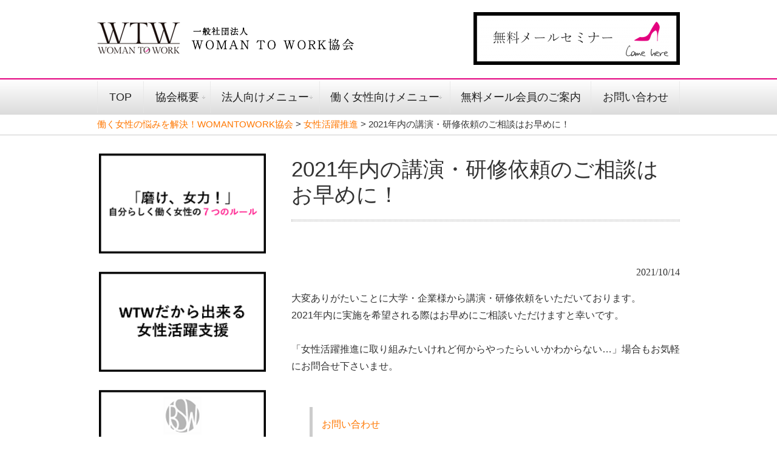

--- FILE ---
content_type: text/html; charset=UTF-8
request_url: http://womantowork.com/info/5962/
body_size: 32631
content:
<!DOCTYPE html>
<html lang="ja"
	prefix="og: https://ogp.me/ns#" >
<head>
<meta charset="UTF-8">
<meta name="viewport" content="width=device-width">



<link rel="stylesheet" type="text/css" media="all" href="http://womantowork.com/wp/wp-content/themes/responsive_235/style.css">
<link rel="stylesheet" type="text/css" href="http://womantowork.com/wp/wp-content/themes/responsive_235/style.php?mc=e4007f&sc=FF7700&lc=#0000FF&sp=left" />
<link rel="stylesheet" type="text/css" href="http://womantowork.com/wp/wp-content/themes/responsive_235/bs/style.css" />

<!--[if lt IE 9]>
<script src="http://womantowork.com/wp/wp-content/themes/responsive_235/js/html5.js"></script>
<script src="http://womantowork.com/wp/wp-content/themes/responsive_235/js/css3-mediaqueries.js"></script>
<![endif]-->


		<!-- All in One SEO 4.0.18 -->
		<title>働く女性支援コラム | 働く女性の悩みを解決！WOMANTOWORK協会</title>
		<meta name="description" content="大変ありがたいことに大学・企業様から講演・研修依頼をいただいております。 2021年内に実施を希望される際はお ..."/>
		<link rel="canonical" href="http://womantowork.com/info/5962/" />
		<meta property="og:site_name" content="働く女性の悩みを解決！WOMANTOWORK協会 | 女性が清く正しく美しく働ける世界をつくる" />
		<meta property="og:type" content="article" />
		<meta property="og:title" content="2021年内の講演・研修依頼のご相談はお早めに！ | 働く女性の悩みを解決！WOMANTOWORK協会" />
		<meta property="og:description" content="大変ありがたいことに大学・企業様から講演・研修依頼をいただいております。 2021年内に実施を希望される際はお ..." />
		<meta property="og:url" content="http://womantowork.com/info/5962/" />
		<meta property="article:published_time" content="2021-10-14T03:40:12Z" />
		<meta property="article:modified_time" content="2021-10-14T03:40:12Z" />
		<meta property="twitter:card" content="summary" />
		<meta property="twitter:domain" content="womantowork.com" />
		<meta property="twitter:title" content="2021年内の講演・研修依頼のご相談はお早めに！ | 働く女性の悩みを解決！WOMANTOWORK協会" />
		<meta property="twitter:description" content="大変ありがたいことに大学・企業様から講演・研修依頼をいただいております。 2021年内に実施を希望される際はお ..." />
		<script type="application/ld+json" class="aioseo-schema">
			{"@context":"https:\/\/schema.org","@graph":[{"@type":"WebSite","@id":"http:\/\/womantowork.com\/#website","url":"http:\/\/womantowork.com\/","name":"\u50cd\u304f\u5973\u6027\u306e\u60a9\u307f\u3092\u89e3\u6c7a\uff01WOMANTOWORK\u5354\u4f1a","description":"\u5973\u6027\u304c\u6e05\u304f\u6b63\u3057\u304f\u7f8e\u3057\u304f\u50cd\u3051\u308b\u4e16\u754c\u3092\u3064\u304f\u308b","publisher":{"@id":"http:\/\/womantowork.com\/#organization"}},{"@type":"Organization","@id":"http:\/\/womantowork.com\/#organization","name":"\u5973\u6027\u6d3b\u8e8d\u63a8\u9032\uff01\u5973\u6027\u30ea\u30fc\u30c0\u30fc\u80b2\u6210\u30fb\u5973\u6027\u8d77\u696d\u5bb6\u80b2\u6210 WOMANTOWORK\u5354\u4f1a","url":"http:\/\/womantowork.com\/"},{"@type":"BreadcrumbList","@id":"http:\/\/womantowork.com\/info\/5962\/#breadcrumblist","itemListElement":[{"@type":"ListItem","@id":"http:\/\/womantowork.com\/#listItem","position":"1","item":{"@id":"http:\/\/womantowork.com\/#item","name":"\u30db\u30fc\u30e0","description":"\u5973\u6027\u304c\u6e05\u304f\u6b63\u3057\u304f\u7f8e\u3057\u304f\u50cd\u3051\u308b\u4e16\u754c\u3092\u3064\u304f\u308b","url":"http:\/\/womantowork.com\/"},"nextItem":"http:\/\/womantowork.com\/info\/#listItem"},{"@type":"ListItem","@id":"http:\/\/womantowork.com\/info\/#listItem","position":"2","item":{"@id":"http:\/\/womantowork.com\/info\/#item","name":"\u65b0\u7740\u60c5\u5831","description":"\u5927\u5909\u3042\u308a\u304c\u305f\u3044\u3053\u3068\u306b\u5927\u5b66\u30fb\u4f01\u696d\u69d8\u304b\u3089\u8b1b\u6f14\u30fb\u7814\u4fee\u4f9d\u983c\u3092\u3044\u305f\u3060\u3044\u3066\u304a\u308a\u307e\u3059\u3002 2021\u5e74\u5185\u306b\u5b9f\u65bd\u3092\u5e0c\u671b\u3055\u308c\u308b\u969b\u306f\u304a ...","url":"http:\/\/womantowork.com\/info\/"},"previousItem":"http:\/\/womantowork.com\/#listItem"}]},{"@type":"Person","@id":"http:\/\/womantowork.com\/author\/wtwuser\/#author","url":"http:\/\/womantowork.com\/author\/wtwuser\/","name":"wtwuser","image":{"@type":"ImageObject","@id":"http:\/\/womantowork.com\/info\/5962\/#authorImage","url":"http:\/\/0.gravatar.com\/avatar\/cf03f1cad4ee78aa33bdbae7de502d6d?s=96&d=mm&r=g","width":"96","height":"96","caption":"wtwuser"}},{"@type":"WebPage","@id":"http:\/\/womantowork.com\/info\/5962\/#webpage","url":"http:\/\/womantowork.com\/info\/5962\/","name":"2021\u5e74\u5185\u306e\u8b1b\u6f14\u30fb\u7814\u4fee\u4f9d\u983c\u306e\u3054\u76f8\u8ac7\u306f\u304a\u65e9\u3081\u306b\uff01 | \u50cd\u304f\u5973\u6027\u306e\u60a9\u307f\u3092\u89e3\u6c7a\uff01WOMANTOWORK\u5354\u4f1a","description":"\u5927\u5909\u3042\u308a\u304c\u305f\u3044\u3053\u3068\u306b\u5927\u5b66\u30fb\u4f01\u696d\u69d8\u304b\u3089\u8b1b\u6f14\u30fb\u7814\u4fee\u4f9d\u983c\u3092\u3044\u305f\u3060\u3044\u3066\u304a\u308a\u307e\u3059\u3002 2021\u5e74\u5185\u306b\u5b9f\u65bd\u3092\u5e0c\u671b\u3055\u308c\u308b\u969b\u306f\u304a ...","inLanguage":"ja","isPartOf":{"@id":"http:\/\/womantowork.com\/#website"},"breadcrumb":{"@id":"http:\/\/womantowork.com\/info\/5962\/#breadcrumblist"},"author":"http:\/\/womantowork.com\/info\/5962\/#author","creator":"http:\/\/womantowork.com\/info\/5962\/#author","image":{"@type":"ImageObject","@id":"http:\/\/womantowork.com\/#mainImage","url":"http:\/\/womantowork.com\/wp\/wp-content\/uploads\/2019\/01\/7fb333cebe995e65c8c93148ab8d408a.png","width":"1476","height":"1476"},"primaryImageOfPage":{"@id":"http:\/\/womantowork.com\/info\/5962\/#mainImage"},"datePublished":"2021-10-14T03:40:12+00:00","dateModified":"2021-10-14T03:40:12+00:00"},{"@type":"Article","@id":"http:\/\/womantowork.com\/info\/5962\/#article","name":"2021\u5e74\u5185\u306e\u8b1b\u6f14\u30fb\u7814\u4fee\u4f9d\u983c\u306e\u3054\u76f8\u8ac7\u306f\u304a\u65e9\u3081\u306b\uff01 | \u50cd\u304f\u5973\u6027\u306e\u60a9\u307f\u3092\u89e3\u6c7a\uff01WOMANTOWORK\u5354\u4f1a","description":"\u5927\u5909\u3042\u308a\u304c\u305f\u3044\u3053\u3068\u306b\u5927\u5b66\u30fb\u4f01\u696d\u69d8\u304b\u3089\u8b1b\u6f14\u30fb\u7814\u4fee\u4f9d\u983c\u3092\u3044\u305f\u3060\u3044\u3066\u304a\u308a\u307e\u3059\u3002 2021\u5e74\u5185\u306b\u5b9f\u65bd\u3092\u5e0c\u671b\u3055\u308c\u308b\u969b\u306f\u304a ...","headline":"2021\u5e74\u5185\u306e\u8b1b\u6f14\u30fb\u7814\u4fee\u4f9d\u983c\u306e\u3054\u76f8\u8ac7\u306f\u304a\u65e9\u3081\u306b\uff01","author":{"@id":"http:\/\/womantowork.com\/author\/wtwuser\/#author"},"publisher":{"@id":"http:\/\/womantowork.com\/#organization"},"datePublished":"2021-10-14T03:40:12+00:00","dateModified":"2021-10-14T03:40:12+00:00","articleSection":"\u5973\u6027\u6d3b\u8e8d\u63a8\u9032, \u65b0\u7740\u60c5\u5831","mainEntityOfPage":{"@id":"http:\/\/womantowork.com\/info\/5962\/#webpage"},"isPartOf":{"@id":"http:\/\/womantowork.com\/info\/5962\/#webpage"},"image":{"@type":"ImageObject","@id":"http:\/\/womantowork.com\/#articleImage","url":"http:\/\/womantowork.com\/wp\/wp-content\/uploads\/2019\/01\/7fb333cebe995e65c8c93148ab8d408a.png","width":"1476","height":"1476"}}]}
		</script>
		<!-- All in One SEO -->

<link rel='dns-prefetch' href='//s.w.org' />
<link rel="alternate" type="application/rss+xml" title="働く女性の悩みを解決！WOMANTOWORK協会 &raquo; 2021年内の講演・研修依頼のご相談はお早めに！ のコメントのフィード" href="http://womantowork.com/info/5962/feed/" />
		<!-- This site uses the Google Analytics by ExactMetrics plugin v6.6.2 - Using Analytics tracking - https://www.exactmetrics.com/ -->
							<script src="//www.googletagmanager.com/gtag/js?id=UA-91659923-1"  type="text/javascript" data-cfasync="false"></script>
			<script type="text/javascript" data-cfasync="false">
				var em_version = '6.6.2';
				var em_track_user = true;
				var em_no_track_reason = '';
				
								var disableStr = 'ga-disable-UA-91659923-1';

				/* Function to detect opted out users */
				function __gtagTrackerIsOptedOut() {
					return document.cookie.indexOf( disableStr + '=true' ) > - 1;
				}

				/* Disable tracking if the opt-out cookie exists. */
				if ( __gtagTrackerIsOptedOut() ) {
					window[disableStr] = true;
				}

				/* Opt-out function */
				function __gtagTrackerOptout() {
					document.cookie = disableStr + '=true; expires=Thu, 31 Dec 2099 23:59:59 UTC; path=/';
					window[disableStr] = true;
				}

				if ( 'undefined' === typeof gaOptout ) {
					function gaOptout() {
						__gtagTrackerOptout();
					}
				}
								window.dataLayer = window.dataLayer || [];
				if ( em_track_user ) {
					function __gtagTracker() {dataLayer.push( arguments );}
					__gtagTracker( 'js', new Date() );
					__gtagTracker( 'set', {
						'developer_id.dNDMyYj' : true,
						                    });
					__gtagTracker( 'config', 'UA-91659923-1', {
						forceSSL:true,link_attribution:true,					} );
										window.gtag = __gtagTracker;										(
						function () {
							/* https://developers.google.com/analytics/devguides/collection/analyticsjs/ */
							/* ga and __gaTracker compatibility shim. */
							var noopfn = function () {
								return null;
							};
							var newtracker = function () {
								return new Tracker();
							};
							var Tracker = function () {
								return null;
							};
							var p = Tracker.prototype;
							p.get = noopfn;
							p.set = noopfn;
							p.send = function (){
								var args = Array.prototype.slice.call(arguments);
								args.unshift( 'send' );
								__gaTracker.apply(null, args);
							};
							var __gaTracker = function () {
								var len = arguments.length;
								if ( len === 0 ) {
									return;
								}
								var f = arguments[len - 1];
								if ( typeof f !== 'object' || f === null || typeof f.hitCallback !== 'function' ) {
									if ( 'send' === arguments[0] ) {
										var hitConverted, hitObject = false, action;
										if ( 'event' === arguments[1] ) {
											if ( 'undefined' !== typeof arguments[3] ) {
												hitObject = {
													'eventAction': arguments[3],
													'eventCategory': arguments[2],
													'eventLabel': arguments[4],
													'value': arguments[5] ? arguments[5] : 1,
												}
											}
										}
										if ( typeof arguments[2] === 'object' ) {
											hitObject = arguments[2];
										}
										if ( 'undefined' !== typeof (
											arguments[1].hitType
										) ) {
											hitObject = arguments[1];
										}
										if ( hitObject ) {
											action = 'timing' === arguments[1].hitType ? 'timing_complete' : hitObject.eventAction;
											hitConverted = mapArgs( hitObject );
											__gtagTracker( 'event', action, hitConverted );
										}
									}
									return;
								}

								function mapArgs( args ) {
									var gaKey, hit = {};
									var gaMap = {
										'eventCategory': 'event_category',
										'eventAction': 'event_action',
										'eventLabel': 'event_label',
										'eventValue': 'event_value',
										'nonInteraction': 'non_interaction',
										'timingCategory': 'event_category',
										'timingVar': 'name',
										'timingValue': 'value',
										'timingLabel': 'event_label',
									};
									for ( gaKey in gaMap ) {
										if ( 'undefined' !== typeof args[gaKey] ) {
											hit[gaMap[gaKey]] = args[gaKey];
										}
									}
									return hit;
								}

								try {
									f.hitCallback();
								} catch ( ex ) {
								}
							};
							__gaTracker.create = newtracker;
							__gaTracker.getByName = newtracker;
							__gaTracker.getAll = function () {
								return [];
							};
							__gaTracker.remove = noopfn;
							__gaTracker.loaded = true;
							window['__gaTracker'] = __gaTracker;
						}
					)();
									} else {
										console.log( "" );
					( function () {
							function __gtagTracker() {
								return null;
							}
							window['__gtagTracker'] = __gtagTracker;
							window['gtag'] = __gtagTracker;
					} )();
									}
			</script>
				<!-- / Google Analytics by ExactMetrics -->
		<link rel='stylesheet' id='wp-block-library-css'  href='http://womantowork.com/wp/wp-includes/css/dist/block-library/style.min.css?ver=5.0.22' type='text/css' media='all' />
<link rel='stylesheet' id='pz-linkcard-css'  href='http://womantowork.com/wp/wp-content/uploads/pz-linkcard/style.css?ver=5.0.22' type='text/css' media='all' />
<link rel='stylesheet' id='rss-antenna-style-css'  href='http://womantowork.com/wp/wp-content/plugins/rss-antenna/rss-antenna.css?ver=2.1.0' type='text/css' media='all' />
<link rel='stylesheet' id='wp-pagenavi-css'  href='http://womantowork.com/wp/wp-content/plugins/wp-pagenavi/pagenavi-css.css?ver=2.70' type='text/css' media='all' />
<link rel='stylesheet' id='exactmetrics-popular-posts-style-css'  href='http://womantowork.com/wp/wp-content/plugins/google-analytics-dashboard-for-wp/assets/css/frontend.min.css?ver=6.6.2' type='text/css' media='all' />
<script type='text/javascript'>
/* <![CDATA[ */
var exactmetrics_frontend = {"js_events_tracking":"true","download_extensions":"doc,pdf,ppt,zip,xls,docx,pptx,xlsx","inbound_paths":"[{\"path\":\"\\\/go\\\/\",\"label\":\"affiliate\"},{\"path\":\"\\\/recommend\\\/\",\"label\":\"affiliate\"}]","home_url":"http:\/\/womantowork.com","hash_tracking":"false","ua":"UA-91659923-1"};
/* ]]> */
</script>
<script type='text/javascript' src='http://womantowork.com/wp/wp-content/plugins/google-analytics-dashboard-for-wp/assets/js/frontend-gtag.min.js?ver=6.6.2'></script>
<link rel='prev' title='野田聖子議員に『活躍したい私達からの「女性活躍推進への提言」』をお渡しさせていただきました' href='http://womantowork.com/info/5831/' />
<link rel='next' title='SMART WOMAN®メンター育成講座　平日開催が決定しました' href='http://womantowork.com/info/6032/' />
<link rel='shortlink' href='http://womantowork.com/?p=5962' />
<link rel="icon" href="http://womantowork.com/wp/wp-content/uploads/2019/01/cropped-7fb333cebe995e65c8c93148ab8d408a-32x32.png" sizes="32x32" />
<link rel="icon" href="http://womantowork.com/wp/wp-content/uploads/2019/01/cropped-7fb333cebe995e65c8c93148ab8d408a-192x192.png" sizes="192x192" />
<link rel="apple-touch-icon-precomposed" href="http://womantowork.com/wp/wp-content/uploads/2019/01/cropped-7fb333cebe995e65c8c93148ab8d408a-180x180.png" />
<meta name="msapplication-TileImage" content="http://womantowork.com/wp/wp-content/uploads/2019/01/cropped-7fb333cebe995e65c8c93148ab8d408a-270x270.png" />
<script src="http://womantowork.com/wp/wp-content/themes/responsive_235/js/jquery1.7.2.min.js"></script>
<script src="http://womantowork.com/wp/wp-content/themes/responsive_235/js/script.js"></script>
</head>
<body class="post-template-default single single-post postid-5962 single-format-standard">

<div id="fb-root"></div>
<script>(function(d, s, id) {
  var js, fjs = d.getElementsByTagName(s)[0];
  if (d.getElementById(id)) return;
  js = d.createElement(s); js.id = id;
  js.src = "//connect.facebook.net/ja_JP/sdk.js#xfbml=1&version=v2.5&appId=431445396871847";
  fjs.parentNode.insertBefore(js, fjs);
}(document, 'script', 'facebook-jssdk'));</script>


<header id="header" role="banner">
	<div class="inner">
  <div id="logo"><a href="http://womantowork.com/" rel="home"><img src="http://womantowork.com/wp/wp-content/uploads/2016/02/logo.png" alt="一般社団法人WOMAN TO WORK協会"></a></div>
  
  <div id="hinfo"><a href="/mail/"><img src="http://womantowork.com/wp/wp-content/uploads/2018/01/59aba55c8fc5d952e525f3ccecc9bb68-e1516857702239.png" alt="働く女性の悩みを解決！WOMANTOWORK協会インフォメーション"></a></div>
  </div>

  <nav id="mainNav">
    <div class="inner">
    <a class="menu" id="menu"><span>MENU</span></a>
		<div class="panel">   
    <ul><li id="menu-item-4" class="menu-item menu-item-type-custom menu-item-object-custom menu-item-home menu-item-4"><span><a href="http://womantowork.com/">TOP</a></span></li>
<li id="menu-item-2095" class="menu-item menu-item-type-post_type menu-item-object-page menu-item-has-children menu-item-2095"><span><a href="http://womantowork.com/service/">協会概要</a></span>
<ul class="sub-menu">
	<li id="menu-item-4459" class="menu-item menu-item-type-post_type menu-item-object-page menu-item-4459"><span><a href="http://womantowork.com/certification/">認定講座・資格制度</a></span></li>
	<li id="menu-item-61" class="menu-item menu-item-type-post_type menu-item-object-page menu-item-61"><span><a href="http://womantowork.com/service/supporter/">協会認定サポーター・認定講師制度</a></span></li>
	<li id="menu-item-2767" class="menu-item menu-item-type-post_type menu-item-object-page menu-item-2767"><span><a href="http://womantowork.com/kiyaku/">規約</a></span></li>
	<li id="menu-item-1476" class="menu-item menu-item-type-post_type menu-item-object-page menu-item-1476"><span><a href="http://womantowork.com/tokutei/">特定商取引法に基づく表記</a></span></li>
	<li id="menu-item-1475" class="menu-item menu-item-type-post_type menu-item-object-page menu-item-1475"><span><a href="http://womantowork.com/privacy/">プライバシーポリシー</a></span></li>
	<li id="menu-item-2584" class="menu-item menu-item-type-post_type menu-item-object-page menu-item-2584"><span><a href="http://womantowork.com/privacy/chiteki/">著作権・商標について</a></span></li>
	<li id="menu-item-4460" class="menu-item menu-item-type-post_type menu-item-object-page menu-item-4460"><span><a href="http://womantowork.com/access/">アクセス</a></span></li>
</ul>
</li>
<li id="menu-item-4056" class="menu-item menu-item-type-post_type menu-item-object-page menu-item-has-children menu-item-4056"><span><a href="http://womantowork.com/leader/">法人向けメニュー</a></span>
<ul class="sub-menu">
	<li id="menu-item-3824" class="menu-item menu-item-type-post_type menu-item-object-page menu-item-3824"><span><a href="http://womantowork.com/contact/corporate/">女性向け研修・ワークショップ</a></span></li>
	<li id="menu-item-4458" class="menu-item menu-item-type-post_type menu-item-object-page menu-item-4458"><span><a href="http://womantowork.com/formen/">男性向け研修・ワークショップ</a></span></li>
	<li id="menu-item-4053" class="menu-item menu-item-type-post_type menu-item-object-page menu-item-4053"><span><a href="http://womantowork.com/mentoring/">外部メンター契約　</a></span></li>
	<li id="menu-item-4221" class="menu-item menu-item-type-custom menu-item-object-custom menu-item-4221"><span><a href="https://womantowork.com/consult/">女性活躍推進コンサルティング</a></span></li>
	<li id="menu-item-4057" class="menu-item menu-item-type-post_type menu-item-object-page menu-item-4057"><span><a href="http://womantowork.com/service/consul/">女性起業家育成</a></span></li>
	<li id="menu-item-4497" class="menu-item menu-item-type-post_type menu-item-object-page menu-item-4497"><span><a href="http://womantowork.com/kikakulabo/">企画ラボ：商品開発プロジェクト</a></span></li>
</ul>
</li>
<li id="menu-item-4487" class="menu-item menu-item-type-post_type menu-item-object-page menu-item-has-children menu-item-4487"><span><a href="http://womantowork.com/personal/">働く女性向けメニュー</a></span>
<ul class="sub-menu">
	<li id="menu-item-4049" class="menu-item menu-item-type-post_type menu-item-object-page menu-item-4049"><span><a href="http://womantowork.com/besmart/">女性向けマネジメントスクール</a></span></li>
</ul>
</li>
<li id="menu-item-4462" class="menu-item menu-item-type-post_type menu-item-object-page menu-item-4462"><span><a href="http://womantowork.com/member/">無料メール会員のご案内</a></span></li>
<li id="menu-item-58" class="menu-item menu-item-type-post_type menu-item-object-page menu-item-58"><span><a href="http://womantowork.com/contact/">お問い合わせ</a></span></li>
</ul>   
    </div>
    </div>
  </nav>
  
</header>
<div id="pankuzu">
  <div><!-- Breadcrumb NavXT 5.6.0 -->
<span property="itemListElement" typeof="ListItem"><a property="item" typeof="WebPage" title="働く女性の悩みを解決！WOMANTOWORK協会へ移動" href="http://womantowork.com" class="home"><span property="name">働く女性の悩みを解決！WOMANTOWORK協会</span></a><meta property="position" content="1"></span> &gt; <span property="itemListElement" typeof="ListItem"><a property="item" typeof="WebPage" title="女性活躍推進のカテゴリーアーカイブへ移動" href="http://womantowork.com/category/%e5%a5%b3%e6%80%a7%e6%b4%bb%e8%ba%8d%e6%8e%a8%e9%80%b2/" class="taxonomy category"><span property="name">女性活躍推進</span></a><meta property="position" content="2"></span> &gt; <span property="itemListElement" typeof="ListItem"><span property="name">2021年内の講演・研修依頼のご相談はお早めに！</span><meta property="position" content="3"></span></div>
</div><div id="wrapper">

<div id="content">
<section>
		<article id="post-5962" class="content">
	  <header>  	
      
    <h1>2021年内の講演・研修依頼のご相談はお早めに！</h1>
    </header>
    <div class="post">
    <p class="dateLabel"><time datetime="2021-10-14">2021/10/14</time>
		<p>
大変ありがたいことに大学・企業様から講演・研修依頼をいただいております。<br />
2021年内に実施を希望される際はお早めにご相談いただけますと幸いです。<br />
<br />
「女性活躍推進に取り組みたいけれど何からやったらいいかわからない…」場合もお気軽にお問合せ下さいませ。<br />
<br />
</p>
<blockquote class="wp-embedded-content" data-secret="INhdcA05CZ"><p><a href="http://womantowork.com/contact/">お問い合わせ</a></p></blockquote>
<p><iframe class="wp-embedded-content" sandbox="allow-scripts" security="restricted" style="position: absolute; clip: rect(1px, 1px, 1px, 1px);" src="http://womantowork.com/contact/embed/#?secret=INhdcA05CZ" data-secret="INhdcA05CZ" width="600" height="338" title="&#8220;お問い合わせ&#8221; &#8212; 働く女性の悩みを解決！WOMANTOWORK協会" frameborder="0" marginwidth="0" marginheight="0" scrolling="no"></iframe></p>
    </div>
     
  </article>
	  <div class="pagenav">
			<span class="prev"><a href="http://womantowork.com/info/5831/" rel="prev">&laquo; 前のページ</a></span>          
			<span class="next"><a href="http://womantowork.com/info/6032/" rel="next">次のページ &raquo;</a></span>
	</div>
  </section>
  
	</div><!-- / content -->
  <aside id="sidebar">
  <ul id="banners"><li><a href="https://womantowork.com/mail/"><img src="http://womantowork.com/wp/wp-content/uploads/2019/09/2915dba59470f7b15fa84286367ca27f.png" alt="メールセミナー" /></a></li><li><a href="https://womantowork.com/contact/corporate/"><img src="http://womantowork.com/wp/wp-content/uploads/2019/09/8ac9525e21c1737637ecc9529647050f.png" alt="女性活躍支援" /></a></li><li><a href="https://womantowork.com/besmart/"><img src="http://womantowork.com/wp/wp-content/uploads/2019/09/BESMART233.png" alt="BE SMART" /></a></li><li><a href="https://www.notosumire.com/"><img src="http://womantowork.com/wp/wp-content/uploads/2021/08/3fece5723b973157e0cf84ff97ea24f3-e1629776466508.jpg" alt="能登すみれコラム" /></a></li></ul>
    
 
<div id="colum">
<h2><img src="http://womantowork.com/wp/wp-content/themes/responsive_235/images/common/side_tit_column.png" alt="コラム"></h2>
<a href="http://womantowork.com/colum/6327/" >
<div class="img_wrap"><img width="106" height="106" src="http://womantowork.com/wp/wp-content/uploads/2022/08/chuttersnap-mQSTW92ox00-unsplash-150x150.jpg" class="attachment-106x106 size-106x106 wp-post-image" alt="" /></div><p class="date">2022/8/26</p>
<h3>自分に自信を持ちたいなら”迷う時間”を短くしてみて！</h3>
</a>
<a href="http://womantowork.com/colum/6324/" >
<div class="img_wrap"><img width="106" height="106" src="http://womantowork.com/wp/wp-content/uploads/2022/08/spencer-HNG9lt5IO30-unsplash-150x150.jpg" class="attachment-106x106 size-106x106 wp-post-image" alt="" /></div><p class="date">2022/8/26</p>
<h3>打率や成功率を見る女になろう</h3>
</a>
<a href="http://womantowork.com/colum/6312/" >
<div class="img_wrap"><img width="106" height="106" src="http://womantowork.com/wp/wp-content/uploads/2022/08/christopher-campbell-5I5a_z0lfWY-unsplash-150x150.jpg" class="attachment-106x106 size-106x106 wp-post-image" alt="" /></div><p class="date">2022/8/2</p>
<h3>今の会社がなくなっても勝負できる？？</h3>
</a>
<a href="http://womantowork.com/colum/6304/" >
<div class="img_wrap"><img width="106" height="106" src="http://womantowork.com/wp/wp-content/uploads/2022/08/bryony-elena-xLzPQsMuXUM-unsplash-150x150.jpg" class="attachment-106x106 size-106x106 wp-post-image" alt="" /></div><p class="date">2022/8/1</p>
<h3>大学教授から知らされた衝撃事実</h3>
</a>
<a href="http://womantowork.com/colum/6290/" >
<div class="img_wrap"><img width="106" height="106" src="http://womantowork.com/wp/wp-content/uploads/2022/04/toa-heftiba-1290248-unsplash-150x150.jpg" class="attachment-106x106 size-106x106 wp-post-image" alt="" /></div><p class="date">2022/4/25</p>
<h3>あの人もあの人もいなくなる、そして形が変わる</h3>
</a>
<a href="http://womantowork.com/colum/6284/" >
<div class="img_wrap"><img width="106" height="106" src="http://womantowork.com/wp/wp-content/uploads/2022/04/panda-zoo-cute-bear-pandas-china-besthqwallpapers.com-1920x1080-150x150.jpg" class="attachment-106x106 size-106x106 wp-post-image" alt="" /></div><p class="date">2022/4/25</p>
<h3>パンダなりの自己肯定感の構築法</h3>
</a>
<a href="http://womantowork.com/colum/6280/" >
<div class="img_wrap"><img width="106" height="106" src="http://womantowork.com/wp/wp-content/uploads/2022/04/agata-create-OqcstTuF4ww-unsplash-150x150.jpg" class="attachment-106x106 size-106x106 wp-post-image" alt="" /></div><p class="date">2022/4/25</p>
<h3>【時事ネタ】吉野家「生娘しゃぶを漬け・・・」発言の正しい受け止め方</h3>
</a>
<a href="http://womantowork.com/colum/6277/" >
<div class="img_wrap"><img width="106" height="106" src="http://womantowork.com/wp/wp-content/uploads/2022/04/ryoji-iwata-hGWKGile6bs-unsplash-150x150.jpg" class="attachment-106x106 size-106x106 wp-post-image" alt="" /></div><p class="date">2022/4/25</p>
<h3>私達は意識が高い族とはちがう、切実族だ！笑</h3>
</a>
<a href="http://womantowork.com/colum/6274/" >
<div class="img_wrap"><img width="106" height="106" src="http://womantowork.com/wp/wp-content/uploads/2022/04/jonathan-borba-roB42TR8WLU-unsplash-150x150.jpg" class="attachment-106x106 size-106x106 wp-post-image" alt="" /></div><p class="date">2022/4/25</p>
<h3>彼が飲み会に参加できない心苦しさを経験</h3>
</a>
<a href="http://womantowork.com/colum/6271/" >
<div class="img_wrap"><img width="106" height="106" src="http://womantowork.com/wp/wp-content/uploads/2022/04/dylan-nolte-HNXi5znlb8U-unsplash-150x150.jpg" class="attachment-106x106 size-106x106 wp-post-image" alt="" /></div><p class="date">2022/4/25</p>
<h3>寝落ちしちゃうのはママだけじゃないよ！</h3>
</a>
<div class="btn_area">
<a href="http://womantowork.com/colum/">コラム一覧</a>
</div>
</div>

</aside></div>
<!-- / wrapper -->


<footer id="footer">
  <div id="f_nav">
    <div class="inner">
      <a href="#header" class="pagetop"><img src="/wp/wp-content/themes/responsive_235/images/pagetop.png" alt="TOPへ"></a>
      <div class="f_left">
       <img src="http://womantowork.com/wp/wp-content/uploads/2016/02/f_logo.png" alt="一般社団法人WOMAN TO WORK協会">       <!-- p class="address"><span>東京都千代田区丸の内1-1-3</span>
</p -->
       <!-- p class="tel">TEL： <span>012-345-6789</span>
</p -->
      </div>
      <div class="f_right">
        <ul class="nav"><li class="menu-item menu-item-type-custom menu-item-object-custom menu-item-home menu-item-4"><span><a href="http://womantowork.com/">TOP</a></span></li>
<li class="menu-item menu-item-type-post_type menu-item-object-page menu-item-has-children menu-item-2095"><span><a href="http://womantowork.com/service/">協会概要</a></span>
<ul class="sub-menu">
	<li class="menu-item menu-item-type-post_type menu-item-object-page menu-item-4459"><span><a href="http://womantowork.com/certification/">認定講座・資格制度</a></span></li>
	<li class="menu-item menu-item-type-post_type menu-item-object-page menu-item-61"><span><a href="http://womantowork.com/service/supporter/">協会認定サポーター・認定講師制度</a></span></li>
	<li class="menu-item menu-item-type-post_type menu-item-object-page menu-item-2767"><span><a href="http://womantowork.com/kiyaku/">規約</a></span></li>
	<li class="menu-item menu-item-type-post_type menu-item-object-page menu-item-1476"><span><a href="http://womantowork.com/tokutei/">特定商取引法に基づく表記</a></span></li>
	<li class="menu-item menu-item-type-post_type menu-item-object-page menu-item-1475"><span><a href="http://womantowork.com/privacy/">プライバシーポリシー</a></span></li>
	<li class="menu-item menu-item-type-post_type menu-item-object-page menu-item-2584"><span><a href="http://womantowork.com/privacy/chiteki/">著作権・商標について</a></span></li>
	<li class="menu-item menu-item-type-post_type menu-item-object-page menu-item-4460"><span><a href="http://womantowork.com/access/">アクセス</a></span></li>
</ul>
</li>
<li class="menu-item menu-item-type-post_type menu-item-object-page menu-item-has-children menu-item-4056"><span><a href="http://womantowork.com/leader/">法人向けメニュー</a></span>
<ul class="sub-menu">
	<li class="menu-item menu-item-type-post_type menu-item-object-page menu-item-3824"><span><a href="http://womantowork.com/contact/corporate/">女性向け研修・ワークショップ</a></span></li>
	<li class="menu-item menu-item-type-post_type menu-item-object-page menu-item-4458"><span><a href="http://womantowork.com/formen/">男性向け研修・ワークショップ</a></span></li>
	<li class="menu-item menu-item-type-post_type menu-item-object-page menu-item-4053"><span><a href="http://womantowork.com/mentoring/">外部メンター契約　</a></span></li>
	<li class="menu-item menu-item-type-custom menu-item-object-custom menu-item-4221"><span><a href="https://womantowork.com/consult/">女性活躍推進コンサルティング</a></span></li>
	<li class="menu-item menu-item-type-post_type menu-item-object-page menu-item-4057"><span><a href="http://womantowork.com/service/consul/">女性起業家育成</a></span></li>
	<li class="menu-item menu-item-type-post_type menu-item-object-page menu-item-4497"><span><a href="http://womantowork.com/kikakulabo/">企画ラボ：商品開発プロジェクト</a></span></li>
</ul>
</li>
<li class="menu-item menu-item-type-post_type menu-item-object-page menu-item-has-children menu-item-4487"><span><a href="http://womantowork.com/personal/">働く女性向けメニュー</a></span>
<ul class="sub-menu">
	<li class="menu-item menu-item-type-post_type menu-item-object-page menu-item-4049"><span><a href="http://womantowork.com/besmart/">女性向けマネジメントスクール</a></span></li>
</ul>
</li>
<li class="menu-item menu-item-type-post_type menu-item-object-page menu-item-4462"><span><a href="http://womantowork.com/member/">無料メール会員のご案内</a></span></li>
<li class="menu-item menu-item-type-post_type menu-item-object-page menu-item-58"><span><a href="http://womantowork.com/contact/">お問い合わせ</a></span></li>
</ul>   
      </div>
    </div>
  </div>
  <p id="copyright">Copyright &copy; 2026 一般社団法人WOMAN TO WORK協会 All rights Reserved.
</footer>
<!-- / footer -->

</body>
</html>

--- FILE ---
content_type: text/css
request_url: http://womantowork.com/wp/wp-content/themes/responsive_235/style.css
body_size: 31727
content:
@charset "utf-8";
/*
Theme Name: responsive_235
Theme URI: http://c-tpl.com/
Description: responsive_235
Version: 1.0
Author: Cloud template
Author URI: http://c-tpl.com/
Tags: simple

	Cloud template v1.0
	 http://c-tpl.com/

	This theme was designed and built by Cloud template,
	whose blog you will find at http://c-tpl.com/

	The CSS, XHTML and design is released under GPL:
	http://www.opensource.org/licenses/gpl-license.php

*/

/* =Reset default browser CSS.
Based on work by Eric Meyer: http://meyerweb.com/eric/tools/css/reset/index.html
-------------------------------------------------------------- */
/* 
html5doctor.com Reset Stylesheet
v1.6.1
Last Updated: 2010-09-17
Author: Richard Clark - http://richclarkdesign.com 
Twitter: @rich_clark
*/
 
html, body, div, span, object, iframe,
h1, h2, h3, h4, h5, h6, p, blockquote, pre,
abbr, address, cite, code,
del, dfn, em, img, ins, kbd, q, samp,
small, strong, sub, sup, var,
b, i,
dl, dt, dd, ol, ul, li,
fieldset, form, label, legend,
table, caption, tbody, tfoot, thead, tr, th, td,
article, aside, canvas, details, figcaption, figure, 
footer, header, hgroup, menu, nav, section, summary,
time, mark, audio, video {
margin:0;
padding:0;
border:0;
outline:0;
font-size:100%;
vertical-align:baseline;
background:transparent;
}

body {
line-height:1;
}
 
article,aside,details,figcaption,figure,
footer,header,hgroup,menu,nav,section { 
display:block;
}
 
ul {
list-style:none;
}
 
blockquote, q {
quotes:none;
}
 
blockquote:before, blockquote:after,
q:before, q:after {
content:'';
content:none;
}
 
a {
margin:0;
padding:0;
font-size:100%;
vertical-align:baseline;
background:transparent;
}
 
/* change colours to suit your needs */
ins {
background-color:#ff9;
color:#000;
text-decoration:none;
}
 
/* change colours to suit your needs */
mark {
background-color:#ff9;
color:#000; 
font-style:italic;
font-weight:bold;
}
 
del {
text-decoration: line-through;
}
 
abbr[title], dfn[title] {
border-bottom:1px dotted;
cursor:help;
}
 
table {
border-collapse:collapse;
border-spacing:0;
}
 
/* change border colour to suit your needs */
hr {
display:block;
height:1px;
border:0;   
border-top:1px solid #cccccc;
margin:1em 0;
padding:0;
}
 
input, select {
font:16px/1.6 "メイリオ","Meiryo","Lucida Sans Unicode", "Lucida Grande","ヒラギノ角ゴ Pro W3","Hiragino Kaku Gothic Pro","ＭＳ Ｐゴシック","MS PGothic",Sans-Serif;
vertical-align:middle;
}

body{
font:16px/1.6 "メイリオ","Meiryo","Lucida Sans Unicode", "Lucida Grande","ヒラギノ角ゴ Pro W3","Hiragino Kaku Gothic Pro","ＭＳ Ｐゴシック","MS PGothic",Sans-Serif;
color:#333;
-webkit-text-size-adjust:none;
}
#input-title{
padding:0;
border:none;
}


/* リンク設定
------------------------------------------------------------*/
a{
margin:0;
padding:0;
text-decoration:none;
outline:0;
vertical-align:baseline;
background:transparent;
font-size:100%;
color:#ff7700;
}

a:hover, a:active{
outline:none;
}
a img:hover{opacity:.8;}



/**** Clearfix ****/
nav#mainNav ul:after, nav#mainNav .inner:after, .newsTitle:after, #main .post:after,.inner:after,ul.news:after{content:""; display:table;clear:both;}
nav#mainNav ul,.newsTitle, .post, nav#mainNav .inner,ul.news{zoom:1;}

.voice p { display: inline; }

/* フォーム
------------------------------------------------------------*/
input[type="text"], textarea{
vertical-align:middle;
max-width:100%;
line-height:30px;
height:30px;
padding:1px 5px;
border:1px solid #d4d4d7;
border-radius:3px;
-webkit-border-radius:3px;
-moz-border-radius:3px;
font-size:100%;
color:#555;
background:#fcfcfc;
box-sizing:border-box;
-webkit-box-sizing:border-box;
}

textarea{
height:auto;
line-height:1.5;
}

input[type="submit"],input[type="reset"],input[type="button"], p.readon a{
vertical-align:top;
padding: 5px 20px;
background:#FF7700;
border:0;
border-radius:3px;
-webkit-border-radius:3px;
-moz-border-radius:3px;
font-size:116%;
color:#fff;
cursor: pointer;
}

/*input[type="submit"]:hover,input[type="reset"]:hover,input[type="button"]:hover,p.readon a:hover{
background:#222;
background:-moz-linear-gradient(top, #222 0%, #111 100%);
background:-webkit-gradient(linear, left top, left bottom, color-stop(0%,#222), color-stop(100%,#111));
background:-webkit-linear-gradient(top, #222 0%,#111 100%);
background:-o-linear-gradient(top, #222 0%,#111 100%);
background:linear-gradient(to bottom, #222 0%,#111 100%);
filter:progid:DXImageTransform.Microsoft.gradient( startColorstr='#222', endColorstr='#111',GradientType=0 );
cursor:pointer;
}*
*:first-child+html input[type="submit"]{padding:3px;}


/* レイアウト
------------------------------------------------------------*/
#wrapper,.inner{
margin:0 auto;
width:960px;
}

#content{
float:right;
width:640px;
min-height: 400px;
padding:0 0 50px;
line-height: 180%;
}

#sidebar{
float:left;
width:280px;
padding:20px 0 50px;
}

#footer{
clear:both;
font-size: 90%;
} 


/* ヘッダー
*****************************************************/
.bg{
background:#eee;
}


/* サイト説明文
----------------------------------*/
#header h1{
padding:5px 0;
font-size:80%;
color:#333;
font-weight:normal;
}
header > .inner{
padding-bottom: 22px;
}


/* ロゴ (サイトタイトル)
----------------------------------*/
#header #logo{
clear:both;
float:left;
padding:10px 0 0;
color:#515151;
font-size:160%;
font-weight:bold;
}

/* SNS
----------------------------------*/
.sns{
float:right;
padding:20px 0;
}

.sns img{margin-left:5px;}


/* トップページ　メイン画像
----------------------------------*/
#mainImg{
clear:both;
margin:35px 0 42px;
line-height:0;
text-align:center;
z-index:0;
}

.post{
margin:0 0 20px 0;
}

.toppage h4{
margin:0 0 10px;
font-size:16px;
font-weight:normal;
color:#333;
}


/* 記事ループ
*****************************************************/
.list{
padding:10px 0;
border-bottom:1px dashed #e4e4e4;
}

.list:last-child{border:0;}

.post .list p{padding:0;}
.post .list p time{
display: inline-block;
width: 86px;
}

/* タイポグラフィ
*****************************************************/
section h2{
position:relative;
margin:40px 0 25px 0;
padding:0px 0 2px 5px;
font-size:116%;
font-weight:normal;
border-bottom:none;
background: url(/wp/wp-content/themes/responsive_235/images/common/h2_bg.png) right bottom no-repeat;
border-bottom: 2px solid #000;
}
section h2::before{
content:"";
position: absolute;
bottom: -2px;
left: 0;
display: block;
width: 150px;
border-bottom: 2px solid #FF7700;
}

.dateLabel{
text-align:right;
font-family:Georgia, "Times New Roman", Times, serif;
}

.post p{padding-bottom:15px;margin:0;overflow: hidden;}
.post span{color: #FF7700;}
.post .bnr{ margin:-30px auto 50px auto; padding:0; text-align:center;}
.post .bnr a{ display:inline-block; }

.post article{
	position: relative;
}
.post article::after{
	content: "";
	display: block;
	height: 0;
	clear: both;
	overflow: hidden;
}

.post .thumb{
	float: left;
	margin-right: 15px;
}
.post .link_btn{
	position: relative;
    display: block;
    width: 115px;
	margin: 0 0 0 auto;
    padding: 5px 10px 3px 35px;
	border: 1px solid #ffbe7f;
	background: #fff6ef;
	font-size: 116%;
}
.post .link_btn::before{
	position: absolute;
	top: 50%;
	left: 10%;
	content: "";
	display: block;
	margin-top: -5px;
	border-left: 6px solid #f08200;
	border-top: 4px solid transparent;
	border-bottom: 4px solid transparent;
}

.post ul{margin:0 0 10px 10px;}

.post ul li{
margin-bottom:5px;
padding-left:15px;
background:url(images/bullet.png) no-repeat 0 8px;
}

.post ul.check {
margin: 15px 15px 45px 45px;
}
.post ul.check li{
margin-bottom:5px;
padding-left:26px;
background:url(images/common/ico_check.png) no-repeat 0 5px;
}

.post ol{margin:0 0 10px 30px;}

.post ol li{list-style:decimal;}

.post h1{
margin:20px 0;
padding:5px 0 5px 15px;
font-size:150%;
border-bottom:2px solid #222;
background:url(images/headingBg.png) no-repeat 0 50%;
}


.post h2.nobg{
margin:10px 0 30px 0;
padding:0;
font-size:100%;
font-weight:normal;
border-bottom:none;
background: none;
color: #000;
}
.post h2.nobg::before{
content:none;
}

.post h3{
margin:10px 0;
padding-left:0px;
font-size:100%;
font-weight:normal;
background: url(/wp/wp-content/themes/responsive_235/images/bg_h3.png) left top no-repeat;
}

.post h3.nobg{
margin:0;
padding:0;
font-size:100%;
font-weight:normal;
border-bottom:none;
background: none;
color: #000;
}


.post blockquote{
clear:both;
padding:10px 0 10px 15px;
margin:10px 0 25px 30px;
border-left:5px solid #ccc;
}
 
.post blockquote p{padding:5px 0;}

.post table{
border:1px #ccc solid;
border-collapse:collapse;
border-spacing:0;
margin:10px 0 20px;
}

.post table th{
padding:10px;
border:1px #ccc solid;
border-width:0 0 1px 1px;
background:#f4f4f4;
font-weight : normal;
}

.post table td{
padding:10px;
border:1px #ccc solid;
border-width:0 0 1px 1px;
background:#fff;
}

.post dt{font-weight:bold;}

.post dd{padding-bottom:10px;}

.post img{max-width:100%;height:auto;}

img.aligncenter{
display:block;
margin:5px auto;
}

img.alignright, img.alignleft{
margin:0 10px 15px 15px;
display:inline;
}

img.alignleft{margin:10px 15px 15px 10px;}

.alignright{float:right;}
.alignleft{float:left;}

#gallery-1 img{
border:1px solid #eaeaea !important;
padding:5px;
background:#fff;
}

#gallery-1 img:hover{background:#fffaef;}



/* サイドバー　ウィジェット
*****************************************************/
.widgetWrap, section.widget ul{
margin:10px 0 20px 0;
padding:0;
}

section.widget ul ul{
border:0;
margin:0;
padding:0 0 0 10px;
box-shadow:none;
}

#sidebar ul#banners{
width:280px;
margin:10px 0;
text-align:center;
}

#sidebar ul.age{
list-style-type: disc;
color: #f08200;
margin-left: 1.5em;
}
#sidebar ul.age a{
display:block;
color:#333;
}

#sidebar ul#banners li{
float:none;
margin:0 0 30px;
}

#sidebar #colum h2{
margin-bottom: 25px;
border-bottom: 1px solid #333;
}
#sidebar #colum > a{
display: block;
margin: 15px 0;
color: #333;
font-size: 90%;
}
#sidebar #colum > a:hover{
opacity:0.8;
}
#sidebar #colum > a:hover img{
opacity:1;
}
#sidebar #colum > a::after{
content:"";
display:block;
height:0;
width:0;
clear:both;
}
#sidebar #colum > a .img_wrap{
display: inline-block;
float: left;
margin-right: 15px;
border: 1px solid #333;
padding: 1px;
}
#sidebar #colum > a .date{
padding-top: 3px;
}

#sidebar #colum > a h3 {
font-weight: normal;
}

section.widget h3{
clear:both;
margin:0 0 -5px;
padding:5px 0;
font-size:110%;
border-bottom:1px solid #eee;

}

section.widget li a{
display:block;
padding:7px 0 7px 12px;
background:url(images/arrow2.png) no-repeat 0 12px;
border-bottom:1px dashed #e4e4e4;
}

section.widget li a:hover{background-position:2px 12px;}

section.widget li:last-child a{border:0;}

#searchform input[type="text"]{
width:100px;
line-height:22px;
height:22px;
margin-right:3px;
}

#searchform{padding:20px 0;}

/* カレンダー */
#calendar_wrap table{margin:0 auto;width:90%;}
#calendar_wrap table caption{padding:10px 0;text-align:center;font-weight:bold;}
#calendar_wrap table th, #calendar_wrap table td{padding:3px;text-align:center;}
#calendar_wrap table th:nth-child(6){color:#000;}
#calendar_wrap table th:nth-child(7){color:#950000;}
#calendar_wrap a{color:#111;font-weight:bold;font-weight:bold;border-bottom:1px solid #fff;}
#calendar_wrap table td#prev{text-align:left;}
#calendar_wrap table td#next{text-align:right;}
#calendar_wrap table td#prev a{text-align:left;border:0;}
#calendar_wrap table td#next a{text-align:right;border:0;}


/* お知らせ　
-------------*/
.newsTitle{
clear:both;
margin:0;
padding:11px 0 9px 45px;
}

.newsTitle h2{
float:left;
margin:0;
padding:0;
font-weight:normal;
border-bottom:none;
color: #fff;
background: none;
}

#sidebar .newsTitle h2{
font-size:108%;
}

.newsTitle p{
float:right;
padding:0 0 0 10px;
font-size:80%;
background:url(images/arrow2.png) no-repeat 0 5px;
}

.news p{
clear:both;
padding-top:3px;
border-bottom:1px solid #bfbfbf;
}

.news p a{
display:block;
padding:5px 0;
color:#333;
}

.news a time{
display: table-cell;
width: 140px;
}

.news a span{
display: table-cell;
color:#515151;
}

.news span{padding-left:10px;}

#sidebar .news span{
padding-left:0px;
display:block;
}

.news a:hover span{color:#111;}

.btn_area{
  margin-top: 20px;
  text-align: right;
}
.btn_area a{
  position: relative;
  display: inline-block;
  padding: 3px 35px 3px 18px;
  border-radius: 6px;
  -webkit-border-radius: 6px;
  background: #000;
  color: #fff;
}
.btn_area a::after{
  content: "";
  position: absolute;
  top: 50%;
  right: 11px;
  display: block;
  width: 0;
  height: 0;
  margin-top: -4px;
  border-top: 4px solid transparent;
  border-left: 7px solid #FF7700;
  border-bottom: 4px solid transparent;
}

/* トップページ */
#content .newsTitle h3{font-size:120%;}


/* フッター
*****************************************************/
#footer a{color:#333;}

#footer .boxWrap{
width:980px;
margin-right:-40px;
}

#footer .box{
float:left;
width:450px;
margin-right:40px;
padding:20px 0;
}

.box .widgetWrap, .box section.widget ul{
padding:0 0 0 7px;
margin-top:0;
background:transparent;
border:0;
box-shadow:none;
}

.box section.widget li a{
background:url(images/arrowWhite.png) no-repeat 0 12px;
border:0;
}

.box section.widget li a:hover{background-position:2px 12px;}

#footer h3{
padding:5px;
margin-bottom:10px;
font-size:120%;
border-bottom:1px solid #eee;
}

.contact p{
padding:3px 0 3px 32px;
margin-bottom:3px;
font-size:110%;
background:url(images/iconHome.png) no-repeat 4px 0;
}

.contact p.mail{background-image:url(images/iconMail.png);}
.contact p.tel{background-image:url(images/iconTel.png);}
.contact p.fax{background-image:url(images/iconFax.png);}
.contact p.tw{background-image:url(images/iconTW.png);}
.contact p.fb{background-image:url(images/iconFB.png);}

#copyright{
color:#fff;
clear:both;
padding:10px;
text-align:center;
font-size:90%;
background:#222;
}


/* page navigation
------------------------------------------------------------*/
.pagenav{
clear:both;
width:100%;
height:30px;
margin:5px 0 20px;
}

.prev{float:left}

.next{float:right;}

#pageLinks{
clear:both;
color:#4f4d4d;
text-align:center;
}


/* トップページ 最新記事4件
------------------------------------------------------------*/
#toppage ul#banners{
margin-bottom:20px;
text-align:center;
}
ul#banners,ul.post{
width:960px;
}

ul#banners li,ul.post li{
display:inline-block;
margin-right:9px;
text-align:center;
}

ul.post{
padding:0;
background:transparent;
border:0;
box-shadow:none;
}

ul.post img{
max-width:220px;
height:auto;
}

ul.post h3{
margin:10px 0;
padding-bottom:5px;
font-size:14px;
font-weight:normal;
color:#333;
border:0;
}

p.readon a{
padding:3px 10px;
font-size:95%;
}

ul#banners:after{content:""; display:table;clear:both;}
ul#banners{zoom:1;}


/* 共通要素
----------------------------------------------- */
#pankuzu {
  min-width: 960px;
  background: #FFF;
border-bottom: 1px solid #CCC;
}
#pankuzu div {
  width: 960px;
  margin: 0 auto;
  padding: 5px 10px;
  font-size: 93%;
}
#pankuzu div a{

}
#pankuzu div a:hover{
  filter: alpha(opacity=75);
  opacity: 0.75;
}
#content h1{
  margin: 0 auto;
  padding: 35px 0 1px 0;
  font-size: 220%;
font-weight: normal;
border-bottom: 1px dotted #AAA;
margin-bottom: 70px;
line-height: 120%;
}

#content h1::after{;
content: "";
border-bottom: 1px dotted #AAA;
display: block;
height: 20px;
width: 100%;
}



.single-nintei #content h1{
  font-size: 160%;
}

.single-nintei .s_copy{
  font-size: 120%;
  margin: 0 0 50px;
}

.single-nintei .s_site{
  margin: 0 0 30px;
}


/* メインメニュー　PC用
------------------------------------------------------------*/
@media only screen and (min-width:1025px){
#header #logo{
padding:36px 0 0;
}

ul#banners li:last-child,ul.post li:last-child{
margin-right:0px;
}
#mainNav {
border-top: 2px solid #FF7700;
background: -moz-linear-gradient(top center, #fff 0%, #dbdbdb 100%);
background: -webkit-gradient(linear, center top, center bottom, from(#fff), to(#dbdbdb));
background: linear-gradient(top center, #fff 0%, #dbdbdb 100%);
}

div.panel{
display:block !important;
}

a#menu{display:none;}

nav#mainNav ul{
clear:both;
position:relative;
z-index:200;
width:960px;
margin:0 auto;
}

nav#mainNav li{
float:left;
margin-right:20px;
position:relative;
}

nav#mainNav li.hassub a{
background:url(images/arrowDown2.png) no-repeat 95% 50%;
}

nav#mainNav li a{
display:block;
_float:left;
font-size:110%;
line-height:45px;
padding:0 50px 0 0;
color:#FFF;
border-bottom: 0px solid #eee;
}

nav#mainNav li.current-menu-item a, nav#mainNav li a:hover, nav#mainNav li.current-menu-parent a{
}

nav#mainNav li.hassub.current-menu-item a,nav#mainNav li.hassub a:hover, nav#mainNav li.hassub.current-menu-parent a{
background:url(images/arrowDown.png) no-repeat 95% 50%;
}

nav#mainNav li.hassub li a,nav#mainNav li.hassub.current-menu-item li a, nav#mainNav li.hassub.current-menu-parent li a, nav#mainNav li.hassub li a:hover{background:none;}

nav#mainNav ul ul{
width:250px;
background: rgba(0, 0, 0, 0.75) none repeat scroll 0 0;
padding-bottom: 10px;
}


nav#mainNav li ul{
display:none;
opacity:0;
}

nav#mainNav li:hover ul{
display:block;
position:absolute;
top:46px;
left:0;
z-index:500;
opacity:1;
}

nav#mainNav li li{
margin:0;
float:none;
width:100%;
display: block;
text-align: left;
}

nav#mainNav li li a, nav#mainNav li.current-menu-parent li a,nav#mainNav li.current-menu-item li a{
color:#FFF;
padding:5px 0 15px 5px;
height:10px;
font-size:95%;
line-height:30px;
width: 100%;
}

nav#mainNav li.current-menu-item li a, nav#mainNav li.current-menu-parent li a{
border-bottom:0px solid #adadad;
}

nav#mainNav li li.current-menu-item a,nav#mainNav li li a:hover{
border-color:#222;
}
}


/* メインメニュー iPadサイズ以下から
------------------------------------------------------------*/
@media only screen and (max-width:1024px){
body.home{
background: none;
}

.post h2.nobg{
  margin: 10px 0;
}
.post .bnr{
  margin-top: -10px
}

nav#mainNav{
clear:both;
width:100%;
margin:0 auto;
}
nav#mainNav a.menu{
position: absolute;
right:2%;
top:10px;
width:100%;
display:block;
width:46px;
height:46px;
line-height:46px;
font-size:0;
text-align:left;
background:url(images/gnav.png) no-repeat 0px 0px #FF7700;
background-size: 46px 92px;
}

nav#mainNav a#menu span{padding-left:35px;}

nav#mainNav a.menuOpen{
border-bottom:0;
background:url(images/gnav.png) no-repeat 0px -46px #FF7700;
background-size: 46px 92px;
}

nav#mainNav a#menu:hover{cursor:pointer;}

nav .panel{
display:none;
width:100%;
position:relative;
right:0;
top:0;
z-index:1;
}

nav#mainNav ul{margin:0;padding:0;}

nav#mainNav ul li{
float:none;
clear:both;
width:100%;
height:auto;
line-height:1.2;
}

nav#mainNav ul li:first-child{border-bottom:0px solid #fff;}
nav#mainNav ul li li:first-child{border-bottom:0;}

nav#mainNav ul li a,nav#mainNav ul li.current-menu-item li a{
display:block;
padding:15px 10px;
text-align:left;
border-bottom:1px dashed #d6d6d6;
background:#eee;
}

nav#mainNav ul li:last-child a{border:0;}
nav#mainNav ul li li:last-child a{border:0;}
nav#mainNav ul li li:last-child a{border-bottom:1px dashed #d6d6d6;}

nav#mainNav ul li a span{display:none;}
 
nav#mainNav ul li.current-menu-item a,nav#mainNav ul li a:hover,nav#mainNav ul li.current-menu-item a,nav#mainNav ul li a:active, nav#mainNav ul li li.current-menu-item a, nav#mainNav ul li.current-menu-item li a:hover, nav#mainNav ul li.current-menu-item li a:active{
background:#eee;
}

nav#mainNav ul li li{
float:left;
border:0;
}

nav#mainNav ul li li a, nav#mainNav ul li.current-menu-item li a, nav#mainNav ul li li.current-menu-item a{
padding-left:40px;
background:#eee url(images/sub1.png) no-repeat 20px 18px;
}

nav#mainNav ul li li.current-menu-item a,nav#mainNav ul li li a:hover, nav#mainNav ul li.current-menu-item li a:hover{
background:#eee url(images/sub1.png) no-repeat 20px -62px;
}

nav#mainNav ul li li:last-child a{background:#fff url(images/subLast.png) no-repeat 20px 20px;}
nav#mainNav ul li li:last-child.current-menu-item a,nav#mainNav ul li li:last-child a:hover,nav#mainNav ul li.current-menu-item li:last-child a:hover{background:#f6f6f6 url(images/subLast.png) no-repeat 20px -65px;}

nav div.panel{float:none;}

#mainImg{margin-top:0;margin-bottom:0;}
}


/* 959px以下から 1カラム表示
------------------------------------------------------------*/
@media only screen and (max-width:1024px){
#header{width:100%}
#header .inner{
  margin-top: 10px;
  margin-bottom: 10px;
  padding: 0;
}
.inner,#footer .boxWrap,#wrapper{width:96%;}

#mainImg img{width:100%;height:auto;}

#content, #sidebar{clear:both;width:95%;float:none;margin:0 auto;padding:10px 0;}
#content{ min-height: 0px; }
#sidebar{background:url(images/border.png) repeat-x;padding-top:30px;}

ul.post,ul#banners,#sidebar ul#banners{width:100%;margin:10px 0;}
ul.post li,ul#banners li,#sidebar ul#banners li{width:23%;margin:0 1%;padding:0 0 0;}
ul.post img,ul#banners li img,#sidebar ul#banners img{max-width:100%;height:auto;}

#calendar_wrap table{width:260px;margin:0;}

#footer .boxWrap{margin:0;padding:0;}
#footer .box{float:none;width:100%;margin:10px 0;}
#footer #f_nav{
display:none;
}

#pankuzu{
border-bottom: 0px;
min-width: 0px;
padding: 0 4%;
}
#pankuzu div{
width:100%;
padding:13px 0;
}
#pankuzu h1{
width:100%;
padding:5px 0 13px 0;
}

.post .list p time{
display:block;
}
.post .list p a{
display:block;
}
#hinfo{ display: none; }
.news p time{
display:block;
}
.news span {
padding-left: 0;
}
.post ul.check {
margin: 15px 15px 30px 15px;
}

}


/* 幅620px以下から
------------------------------------------------------------*/
@media only screen and (max-width:620px){
nav#mainNav a.menu {
  position: absolute;
  top: 0px;
}
ul.post li,ul#banners li,#sidebar ul#banners li{width:42%;margin:0 0 0 6%;}
ul.post li:nth-child(2n+1){clear:left;}
.post img{max-width:100%;height:auto;}
img.alignright, img.alignleft{display:block;margin:5px auto;max-width:96%;height:auto;}
.alignright,.alignleft{float:none;}

#header #logo{
  max-width: 240px;
  padding-top: 10px;
  height: auto;
}
#header #logo img{
  width: 100%;
  height: auto;
}

#footer #f_nav .inner {
width: 96% !important;
padding-left: 2% !important;
padding-right: 2% !important;
}
#pankuzu h1 {
width: 100% !important;
  font-size: 116% !important;
padding: 1.2em 0 !important;
}

#pankuzu div,
.f_right{
display: none;
}

}

/* 追加修正
------------------------------------------------------------*/
nav#mainNav li.foot{
  display: none;
}

#hinfo {
float: right;
padding: 20px 0 0;
}

#hinfo .hitxt{
display: inline-block;
padding: 5px 20px 0 0;
text-align: right;
}

#footer #f_nav{
  background: #e8e7e7;
}
#footer #f_nav .inner{
  position: relative;
  width: 960px;
  margin: 0 auto;
  padding: 40px 0 40px 0;
}
#footer #f_nav .inner .pagetop{
  position: absolute;
  top: -30px;
  right: 0;
}
#footer #f_nav .f_left{
  float: left;
  padding-left: 20px;
}
#footer #f_nav .f_left .address{
  margin: 10px 0 0 0;
}
#footer #f_nav .f_left .tel span{
  font-size: 150%;
  font-weight: bold;
}
#footer #f_nav .f_right{
  float: left;
  padding: 3px 0 0 0;
}
#footer #f_nav .f_right .nav{
  float: left;
  width: 450px;
  margin-left: 180px;
}
#footer #f_nav .f_right ul li::before{
  content: "";
  display: inline-block;
  height: 0;
  width: 0;
  margin-right: 8px;
  border-left: 5px solid #FF7700;
  border-top: 3px solid transparent;
  border-bottom: 3px solid transparent;
  vertical-align: middle;
}
#footer #f_nav .f_right ul li{
  float: left;
  width: 180px;
  padding: 2px 0;
}
#header #header #logo img{
max-width: 100%;
height: auto;
}
.page-id-26 .greeting_img{
float: right;
margin: 0 0 15px 15px;
}
.newsTitle{
position: relative;
padding:11px 0 9px 45px;
border-bottom: 1px solid #f08200;
}
header{
position: relative;
padding: 0;
border-bottom: none;
}
#footer h3,
section.widget h3,
header h2.title{
border-bottom: none;
}
.newsTitle p{
position: relative;
top: -2px;
padding: 0;
background: #f08200;
font-size: 90%;
}
.newsTitle p a{
display: inline-block;
padding: 0px 20px 0px 20px;
color: #fff;
}
#sidebar .newsTitle p a{
padding: 3px 20px 0px 20px;
}
img{ vertical-align: top; }
.post table{
width: 100%;
border-width: 1px 1px 0 1px;
}
.post table th {
display: block;
border-width: 0 0 1px 0px;
}
.post table td {
display: block;
border-width: 0 0 1px 0px;
}
.post.toppage h3{
border-bottom: none;
}
ul#banners, ul.post {
width: 100%;
}
input[type="text"], textarea {
width: 100%;
padding: 5px;
line-height: normal;
height: auto;
}
textarea {
height: 100px;
}

.single-party .post .wp-post-image{
float: left;
margin:0 10px 10px 8px
}
.partyList{
margin-bottom:25px;
}
.partyList .wp-post-image{
float:left;
margin:0 10px 0 8px;
}
.partyList .text{
overflow:hidden;
}
.single-party .post {
margin:0 8px;
padding:0;
}
.partyList .text p{
margin:0;
padding:0;
}
.single-party .post .category{
margin:5px 8px;
}
.partyList .text .category{
margin:5px 0;
}
.single-party .post a {
display: block;
margin: 10px auto 0 auto;
padding: 10px 0 8px 0px;
width: 150px;
background: #f08200;
color: #fff;
text-align: center;
font-size: 123.1%;
border-radius:3px;
-webkit-border-radius:3px;
-moz-border-radius:3px;
}
.single-party .post .category span,
.partyList .text .category span{
display: inline-block;
padding: 0 15px;
margin-right: 10px;
}
.single-party .post .category .age20,
.partyList .text .category .age20{
background: #9fe4f5;
}
.single-party .post .category .age30,
.partyList .text .category .age30{
background: #ffd33b;
}
.single-party .post .category .age40,
.partyList .text .category .age40{
background: #ff9c3b;
}
.single-party .post .category .age50,
.partyList .text .category .age50{
background: #c4f369;
}
.single-party .post .category .age60,
.partyList .text .category .age60{
background: #cfbfff;
}
.single-party .post .category .age70,
.partyList .text .category .age70{
background: #ffbfbf;
}
.partyList .text .age{font-weight:bold;}
.partyList .text a{
    display: block;
    margin: 10px 0 0 auto;
    padding: 3px 0;
    width: 130px;
    background: #f08200;
    color: #fff;
    text-align: center;
}

@media only screen and (max-width: 959px){
  .partyList .text{
    margin:0 8px;
  }
  .page-id-26 .greeting_img{
    float: none;
    display: block;
    margin: 8px auto 15px auto;
  }
  ul.post li, ul#banners li, #sidebar ul#banners li {
    width: 23%;
  }
  .single-party .post .wp-post-image {
    display:block;
    float: none;
    margin: 0 auto 1em auto;
  }
  .partyList .wp-post-image{
    display:block;
    float: none;
    margin: 0 auto 1em auto;
  }
}
@media only screen and (max-width: 620px){
  .post .thumb{
	float: none;
	display: block;
	margin: 0 auto 15px auto;
  }
  ul.post, ul#banners, #sidebar ul#banners{
    margin: 0 0;
  }
  ul.post li, ul#banners li, #sidebar ul#banners li {
    width: 46%;
    margin: 0 2% 4% 2%;
    text-align: center;
  }
}
@media only screen and (min-width: 960px){
  nav#mainNav ul {
    display: table;
  }
  nav#mainNav li {
    position: relative;
    display: table-cell;
    float: none;
    width: 960px;
    padding: 3px 3px 3px 4px;
    text-align: center;
    white-space: nowrap;
  }
  nav#mainNav li::before{
    content: "";
    position: absolute;
    left:0;
    top:3px;
    display: inline-block;
    height: 52px;
    width: 1px;
    background: #e4e4e4;
    opacity: 0.75;
  }
  nav#mainNav li:last-child::after{
    content: "";
    position: absolute;
    right:0;
    top:3px;
    display: inline-block;
    height: 52px;
    width: 1px;
    background: #e5e4e4;
    opacity: 0.75;
  }
  nav#mainNav li:last-child{
    padding-right:4px;
  }
  nav#mainNav li span{
    display: block;
  }
  nav#mainNav li a {
    padding: 0;
    line-height: 52px;
    color: #222;
  }
  nav#mainNav li a:hover{
    opacity:0.8;
  }
  
  
  
  nav#mainNav li li::before{
    background: none;
  }
  nav#mainNav li li:last-child::after{
    background: none;
  }
  
  
  .post table{
    border-width: 1px 1px 0 1px;
  }
  .post table th {
    display: table-cell;
    width: 25%;
    border-width: 0 1px 1px 0px;
    text-align: center;
  }
  .post table td {
    display: table-cell;
    border-width: 0 0 1px 0px;
  }
  #sidebar ul#banners li img{
    width: 275px;
    height: auto;
  }
}

.timely th, .timely td, #ai1ec-container th, #ai1ec-container td{
display:table-cell !important;
}
.ai1ec-event-description img,
.ai1ec-event-description .trust-form,
.ai1ec-event-description #trust-form{
display:none;
}

.fl_clear{
  display: block;
  height: 0;
  clear: both;
  overflow: hidden;
  font-size: 0;
  visibility: hidden;
}

.mb0{
  margin-bottom: 0 !important;
}

.post p.qa { 
background: url(/wp/wp-content/themes/responsive_235/images/qabg.jpg) 1px 3px no-repeat;
padding: 0 0 2px 30px;
margin-top: 35px;
margin-bottom: 15px;
border-bottom: 1px solid #CCC;
}

.memo01 {
padding: 15px;
background:#EFEFEF;
}

/* メールセミナー */
.page-id-64 .sec01{
position: relative;
padding: 40px 135px;
background: #ffeff9;
}
.page-id-64 .sec01::before{
content:"\0022";
position: absolute;
top: 20px;
left: 20px;
color: #e3017f;
font-size: 36px;
}
.page-id-64 .sec01::after{
content:"\0022";
position: absolute;
bottom: 0px;
right: 20px;
color: #e3017f;
font-size: 36px;
}
.page-id-64 .sec02{
background: url(
http://womantowork.com/wp/wp-content/uploads/2016/02/img_02.jpg) no-repeat bottom right;
color: #e3017f;
line-height: 2.5;
min-height: 220px;
margin-bottom: 100px;
padding-top: 70px;
padding-left: 5px;
}
.page-id-64 section ul {
margin:20px 0 20px 0;
}
.page-id-64 section ul li{
padding-left: 26px;
background: url(images/common/ico_check.png) no-repeat 0 5px;
border-bottom: 1px dotted #e50081;
}
.page-id-64 .sec03 p{
margin-left:85px;
}

@media only screen and (max-width:1024px){

.page-id-64 .sec01{
padding: 40px 20px;
}
.page-id-64 .sec02{
padding-top: 10px;
padding-bottom: 65%;
padding-left: 0;
background-size: 100% auto
}
.page-id-64 .sec03 p{
margin-left:1em;
}

}


--- FILE ---
content_type: text/css
request_url: http://womantowork.com/wp/wp-content/themes/responsive_235/bs/style.css
body_size: 2069
content:
@charset "utf-8";
/*


*/

/* アイコン
-------------------------------------------------------------- */


/* CHECK 01 -------------------------------------------------- */
.bs-check01 {
content:" ";
margin-left: 20px !important;
padding-left: 5px !important;
background: none !important;
position: relative;  
}
.bs-check01:before {
content:" ";
width:30px;
height:26px;
display:inline-block;
position: absolute;  
top: 0;  
left: -30px; 
background-color: #000;
background-image: url("check/check01.png");
background-position : 0px 0px;
background-repeat : no-repeat;
}

/* CHECK 02 -------------------------------------------------- */
.bs-check02 {
content:" ";
margin-left: 20px !important;
padding-left: 5px !important;
background: none !important;
position: relative;  
}
.bs-check02:before {
content:" ";
width:30px;
height:26px;
display:inline-block;
position: absolute;  
top: 0;  
left: -30px; 
background-color: #000;
background-image: url("check/check02.png");
background-position : 0px 0px;
background-repeat : no-repeat;
}

/* CHECK 03 -------------------------------------------------- */
.bs-check03 {
content:" ";
margin-left: 20px !important;
padding-left: 5px !important;
background: none !important;
position: relative;  
}
.bs-check03:before {
content:" ";
width:30px;
height:26px;
display:inline-block;
position: absolute;  
top: 0;  
left: -30px; 
background-color: #000;
background-image: url("check/check03.png");
background-position : 0px 0px;
background-repeat : no-repeat;
}

/* CHECK 04 -------------------------------------------------- */
.bs-check04 {
content:" ";
margin-left: 20px !important;
padding-left: 5px !important;
background: none !important;
position: relative;  
}
.bs-check04:before {
content:" ";
width:30px;
height:26px;
display:inline-block;
position: absolute;  
top: 0;  
left: -30px; 
background-color: #000;
background-image: url("check/check04.png");
background-position : 0px 0px;
background-repeat : no-repeat;
}

--- FILE ---
content_type: text/css
request_url: http://womantowork.com/wp/wp-content/plugins/trust-form/css/default-responsive.css?ver=1.0
body_size: 1131
content:
@charset "utf-8";
/* 
 * @Style Name: Responsive Simple
 * @Version: 1.0
 * Author: webourgeon
 */


/* ======================================

	 Reset 

====================================== */
#trust-form ul {
    margin: 0;
    padding: 0;
    list-style: none;
}
#trust-form ul li {
    list-style: none;
    margin: 0;
    padding: 0;
}

/* ======================================

	 Trust Form Style

====================================== */
div#trust-form.contact-form p.submit-container {
	text-align: center;
}

div#trust-form.contact-form div.submessage {
    font-size: 80%;
    font-weight: normal;
}

div#trust-form.contact-form span.require {
    margin-left:3px;
    color: #e55a3b;
}

div#trust-form.contact-form div.error {
    color: #e55a3b;
}


div#trust-form.contact-form input[type="checkbox"],
div#trust-form.contact-form input[type="radio"] {
    margin-right: 3px;
}
div#trust-form.contact-form label{
	display: block;
	width: 100%;
}

div#trust-form #confirm-button{
	text-align: center;
}


@media only screen and (max-width:600px){

}

